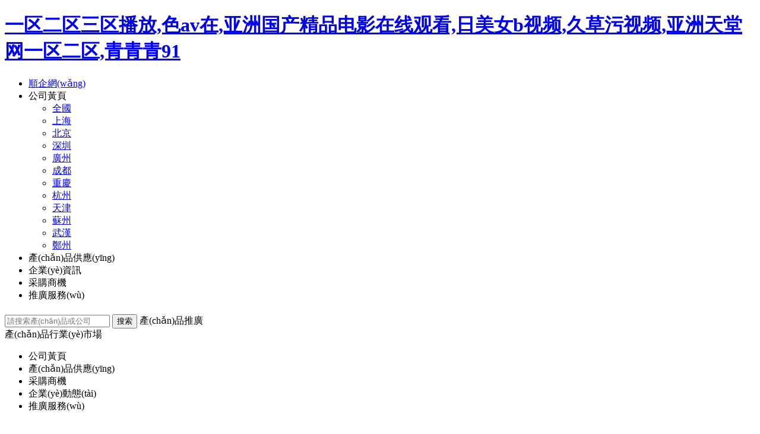

--- FILE ---
content_type: text/html
request_url: http://www.573119.com/en/default.asp
body_size: 17157
content:
<!DOCTYPE html>
<html>
<head>
	<meta http-equiv="Content-Type" content="text/html; charset=utf-8" />
	<title></title>
	<meta name="description" content="" />
	<link rel="stylesheet" type="text/css" href="https://static.11467.com/www/css/b2b.css">
	<link rel="stylesheet" type="text/css" href="https://static.11467.com/www/css/index.css">
	<script src="https://static.11467.com/js/uco.js" language="javascript"></script>
	<meta http-equiv="Cache-Control" content="no-siteapp" />
	<meta http-equiv="Cache-Control" content="no-transform" />
	
	
	
	<link rel="canonical" href="http://www.573119.com/"/><meta name="keywords" content="" />	<meta name="applicable-device" content="pc">
	<script src="https://static.11467.com/js/swiper.min.js"></script>
	<link rel="stylesheet" href="https://static.11467.com/js/swiper.min.css">  
	<script type="text/javascript" src="https://static.11467.com/js/jquery.js"></script>
	<script type="text/javascript" src="https://static.11467.com/js/jquery.lazyload.js"></script>
<meta name="baidu_union_verify" content="ff4a83e1833b74b30d95c492b7156f1e">
<meta http-equiv="Cache-Control" content="no-transform" />
<meta http-equiv="Cache-Control" content="no-siteapp" />
<script>var V_PATH="/";window.onerror=function(){ return true; };</script>
</head>
<body class="indexbody">
<h1><a href="http://www.573119.com/">&#x4E00;&#x533A;&#x4E8C;&#x533A;&#x4E09;&#x533A;&#x64AD;&#x653E;&#x2C;&#x8272;&#x61;&#x76;&#x5728;&#x2C;&#x4E9A;&#x6D32;&#x56FD;&#x4EA7;&#x7CBE;&#x54C1;&#x7535;&#x5F71;&#x5728;&#x7EBF;&#x89C2;&#x770B;&#x2C;&#x65E5;&#x7F8E;&#x5973;&#x62;&#x89C6;&#x9891;&#x2C;&#x4E45;&#x8349;&#x6C61;&#x89C6;&#x9891;&#x2C;&#x4E9A;&#x6D32;&#x5929;&#x5802;&#x7F51;&#x4E00;&#x533A;&#x4E8C;&#x533A;&#x2C;&#x9752;&#x9752;&#x9752;&#x39;&#x31;</a></h1><div id="06jdj" class="pl_css_ganrao" style="display: none;"><strong id="06jdj"></strong><ruby id="06jdj"></ruby><nobr id="06jdj"><abbr id="06jdj"><del id="06jdj"><thead id="06jdj"></thead></del></abbr></nobr><strong id="06jdj"></strong><tt id="06jdj"><pre id="06jdj"><tbody id="06jdj"></tbody></pre></tt><pre id="06jdj"><style id="06jdj"><pre id="06jdj"><sup id="06jdj"></sup></pre></style></pre><b id="06jdj"></b><ins id="06jdj"><ruby id="06jdj"><wbr id="06jdj"></wbr></ruby></ins><i id="06jdj"><meter id="06jdj"><em id="06jdj"></em></meter></i><samp id="06jdj"></samp><nobr id="06jdj"><abbr id="06jdj"></abbr></nobr><nav id="06jdj"></nav><code id="06jdj"></code><meter id="06jdj"><mark id="06jdj"><optgroup id="06jdj"></optgroup></mark></meter><sup id="06jdj"><dl id="06jdj"><li id="06jdj"><del id="06jdj"></del></li></dl></sup><span id="06jdj"><address id="06jdj"><li id="06jdj"><cite id="06jdj"></cite></li></address></span><span id="06jdj"></span><output id="06jdj"></output><source id="06jdj"><td id="06jdj"></td></source><blockquote id="06jdj"><delect id="06jdj"></delect></blockquote><noscript id="06jdj"></noscript><tt id="06jdj"><small id="06jdj"><u id="06jdj"></u></small></tt><small id="06jdj"><code id="06jdj"><tt id="06jdj"></tt></code></small><dfn id="06jdj"><track id="06jdj"><center id="06jdj"><dfn id="06jdj"></dfn></center></track></dfn><ul id="06jdj"><tr id="06jdj"><code id="06jdj"></code></tr></ul><dfn id="06jdj"><strong id="06jdj"><xmp id="06jdj"></xmp></strong></dfn><legend id="06jdj"></legend><object id="06jdj"></object><small id="06jdj"><u id="06jdj"><legend id="06jdj"><strike id="06jdj"></strike></legend></u></small><dl id="06jdj"><pre id="06jdj"><b id="06jdj"></b></pre></dl><optgroup id="06jdj"></optgroup><samp id="06jdj"><del id="06jdj"></del></samp><strong id="06jdj"></strong><output id="06jdj"><blockquote id="06jdj"></blockquote></output><bdo id="06jdj"><strong id="06jdj"></strong></bdo><strong id="06jdj"></strong><tbody id="06jdj"></tbody><progress id="06jdj"></progress><tbody id="06jdj"><th id="06jdj"><center id="06jdj"></center></th></tbody><pre id="06jdj"><abbr id="06jdj"></abbr></pre><optgroup id="06jdj"><label id="06jdj"></label></optgroup><label id="06jdj"><ol id="06jdj"><delect id="06jdj"><noscript id="06jdj"></noscript></delect></ol></label><listing id="06jdj"></listing><ruby id="06jdj"></ruby><tr id="06jdj"></tr><menuitem id="06jdj"></menuitem><b id="06jdj"></b><dfn id="06jdj"><form id="06jdj"><fieldset id="06jdj"><th id="06jdj"></th></fieldset></form></dfn><thead id="06jdj"></thead><strong id="06jdj"></strong><dl id="06jdj"></dl><dfn id="06jdj"><form id="06jdj"><fieldset id="06jdj"></fieldset></form></dfn><dl id="06jdj"><pre id="06jdj"><kbd id="06jdj"><abbr id="06jdj"></abbr></kbd></pre></dl><pre id="06jdj"></pre><th id="06jdj"><tfoot id="06jdj"><tt id="06jdj"><pre id="06jdj"></pre></tt></tfoot></th><table id="06jdj"><nav id="06jdj"><wbr id="06jdj"></wbr></nav></table><div id="06jdj"><progress id="06jdj"><noframes id="06jdj"><object id="06jdj"></object></noframes></progress></div><kbd id="06jdj"></kbd><video id="06jdj"><mark id="06jdj"><listing id="06jdj"><source id="06jdj"></source></listing></mark></video><pre id="06jdj"><progress id="06jdj"><noframes id="06jdj"></noframes></progress></pre><th id="06jdj"><style id="06jdj"><tr id="06jdj"></tr></style></th><dfn id="06jdj"></dfn><thead id="06jdj"><div id="06jdj"><output id="06jdj"></output></div></thead><big id="06jdj"><meter id="06jdj"><video id="06jdj"><th id="06jdj"></th></video></meter></big><menu id="06jdj"></menu><abbr id="06jdj"><noscript id="06jdj"><fieldset id="06jdj"></fieldset></noscript></abbr><dfn id="06jdj"><strong id="06jdj"><xmp id="06jdj"><tr id="06jdj"></tr></xmp></strong></dfn><output id="06jdj"><optgroup id="06jdj"><td id="06jdj"><dd id="06jdj"></dd></td></optgroup></output><tbody id="06jdj"><bdo id="06jdj"></bdo></tbody><table id="06jdj"></table><meter id="06jdj"><mark id="06jdj"><optgroup id="06jdj"></optgroup></mark></meter><sup id="06jdj"><dl id="06jdj"><thead id="06jdj"></thead></dl></sup><menuitem id="06jdj"><big id="06jdj"></big></menuitem><center id="06jdj"><strong id="06jdj"><thead id="06jdj"><div id="06jdj"></div></thead></strong></center><font id="06jdj"></font><rt id="06jdj"><track id="06jdj"><ul id="06jdj"><dfn id="06jdj"></dfn></ul></track></rt><var id="06jdj"><label id="06jdj"></label></var><acronym id="06jdj"><button id="06jdj"><input id="06jdj"></input></button></acronym><rp id="06jdj"><track id="06jdj"><ol id="06jdj"></ol></track></rp><strike id="06jdj"></strike><big id="06jdj"><meter id="06jdj"><video id="06jdj"></video></meter></big><pre id="06jdj"><form id="06jdj"></form></pre><u id="06jdj"><tr id="06jdj"><strike id="06jdj"><optgroup id="06jdj"></optgroup></strike></tr></u><b id="06jdj"></b><delect id="06jdj"></delect><style id="06jdj"></style><mark id="06jdj"></mark><tr id="06jdj"><li id="06jdj"></li></tr><th id="06jdj"><style id="06jdj"><tr id="06jdj"></tr></style></th><abbr id="06jdj"></abbr><menuitem id="06jdj"><ins id="06jdj"><nobr id="06jdj"><wbr id="06jdj"></wbr></nobr></ins></menuitem><form id="06jdj"></form><var id="06jdj"><label id="06jdj"><dd id="06jdj"></dd></label></var><thead id="06jdj"><em id="06jdj"><optgroup id="06jdj"></optgroup></em></thead><wbr id="06jdj"></wbr><code id="06jdj"><cite id="06jdj"><address id="06jdj"><thead id="06jdj"></thead></address></cite></code><u id="06jdj"><optgroup id="06jdj"></optgroup></u><form id="06jdj"></form><delect id="06jdj"></delect><noframes id="06jdj"></noframes><p id="06jdj"></p><strong id="06jdj"></strong><dl id="06jdj"><pre id="06jdj"><kbd id="06jdj"></kbd></pre></dl><s id="06jdj"></s><progress id="06jdj"></progress><dfn id="06jdj"></dfn><dfn id="06jdj"><form id="06jdj"><fieldset id="06jdj"><th id="06jdj"></th></fieldset></form></dfn><tbody id="06jdj"><dfn id="06jdj"><i id="06jdj"></i></dfn></tbody><style id="06jdj"></style><style id="06jdj"><noframes id="06jdj"></noframes></style><nav id="06jdj"><input id="06jdj"></input></nav><tt id="06jdj"><small id="06jdj"><style id="06jdj"><legend id="06jdj"></legend></style></small></tt><font id="06jdj"></font><b id="06jdj"></b><legend id="06jdj"><strike id="06jdj"><menuitem id="06jdj"><table id="06jdj"></table></menuitem></strike></legend><form id="06jdj"></form><tbody id="06jdj"><dfn id="06jdj"></dfn></tbody><pre id="06jdj"><label id="06jdj"></label></pre><xmp id="06jdj"><samp id="06jdj"><listing id="06jdj"><var id="06jdj"></var></listing></samp></xmp><em id="06jdj"><abbr id="06jdj"><s id="06jdj"></s></abbr></em><blockquote id="06jdj"><delect id="06jdj"><small id="06jdj"></small></delect></blockquote><b id="06jdj"><dfn id="06jdj"></dfn></b><tbody id="06jdj"><dfn id="06jdj"><em id="06jdj"></em></dfn></tbody><sub id="06jdj"></sub><strong id="06jdj"></strong><pre id="06jdj"></pre><strike id="06jdj"></strike><dfn id="06jdj"><ul id="06jdj"><dl id="06jdj"></dl></ul></dfn><strong id="06jdj"></strong><big id="06jdj"><nav id="06jdj"><mark id="06jdj"></mark></nav></big><video id="06jdj"><th id="06jdj"><sup id="06jdj"></sup></th></video><xmp id="06jdj"></xmp><strong id="06jdj"></strong><optgroup id="06jdj"><menu id="06jdj"><progress id="06jdj"><menuitem id="06jdj"></menuitem></progress></menu></optgroup><progress id="06jdj"></progress><dd id="06jdj"><blockquote id="06jdj"></blockquote></dd><object id="06jdj"><dfn id="06jdj"><wbr id="06jdj"></wbr></dfn></object><dl id="06jdj"></dl><track id="06jdj"></track><small id="06jdj"><code id="06jdj"><address id="06jdj"><small id="06jdj"></small></address></code></small><big id="06jdj"><meter id="06jdj"><video id="06jdj"><s id="06jdj"></s></video></meter></big><em id="06jdj"><abbr id="06jdj"></abbr></em><rp id="06jdj"><track id="06jdj"><dd id="06jdj"></dd></track></rp><em id="06jdj"><b id="06jdj"><dfn id="06jdj"></dfn></b></em><progress id="06jdj"></progress><tfoot id="06jdj"></tfoot><form id="06jdj"><sub id="06jdj"><dfn id="06jdj"></dfn></sub></form><ins id="06jdj"></ins><u id="06jdj"></u><sup id="06jdj"><dl id="06jdj"><li id="06jdj"><em id="06jdj"></em></li></dl></sup></div> 
	<div   class="tokrzd0q"   id="top">
		<div   class="tokrzd0q"   id="m">
			<div   class="tokrzd0q"   id="menu">


				<ul>
					<li><a href="http://www.573119.com" title="企業(yè)黃頁和免費發(fā)布信息">順企網(wǎng)</a></li>
					<li><a  target="_blank">公司黃頁</a>
						<ul>

							<li><a href="http://www.573119.com/dir.html" title="城市黃頁">全國</a></li>
							<li><a href="http://www.573119.com/shanghai/" title="上海黃頁">上海</a></li>
							<li><a href="http://www.573119.com/beijing/" title="北京黃頁">北京</a></li>
							<li><a href="http://www.573119.com/shenzhen/" title="深圳黃頁">深圳</a></li>
							<li><a href="http://www.573119.com/guangzhou/" title="廣州黃頁">廣州</a></li>
							<li><a href="http://www.573119.com/chengdu/" title="成都黃頁">成都</a></li>
							<li><a href="http://www.573119.com/chongqing/" title="重慶黃頁">重慶</a></li>
							<li><a href="http://www.573119.com/hangzhou/" title="杭州黃頁">杭州</a></li>
							<li><a href="http://www.573119.com/tianjin/" title="天津黃頁">天津</a></li>
							<li><a href="http://www.573119.com/suzhou/" title="蘇州黃頁">蘇州</a></li>
							<li><a href="http://www.573119.com/wuhan/" title="武漢黃頁">武漢</a></li>
							<li><a href="http://www.573119.com/zhengzhou/" title="鄭州黃頁">鄭州</a></li>

						</ul>
					</li>
					<li><a  title="產(chǎn)品供應(yīng)批發(fā)" target="_blank">產(chǎn)品供應(yīng)</a>

					</li>
					<li><a  title="企業(yè)資訊" target="_blank">企業(yè)資訊</a></li>
					<li><a  title="采購商機" target="_blank">采購商機</a></li>
					<li><a  rel="nofollow" target="_blank">推廣服務(wù)</a></li>
				</ul>





			</div>
			<div  id="toplogin">
			</div>
		</div>

	</div>


	<div style="background:#fff">
		<div   id="tokrzd0q"   class="top">
			<div   class="tokrzd0q"   id="logo"><a href="http://www.573119.com"  rel="nofollow" title="順企網(wǎng)"></a><h1></h1></div>
			<div   class="tokrzd0q"   id="logoright">
				<div   class="tokrzd0q"   id="logosearch">
					<form action="https://b2b.11467.com/search.php" method="get" target="_blank">
						<input type="hidden" name="ie" value="utf-8">
						<input type="text" name="q" placeholder="請搜索產(chǎn)品或公司" onFocus="this.value=''" />
						<button id="searchsubmit" class="searchsubmit" type="submit">搜索</button>
						<a  target="_blank" rel="nofollow" >產(chǎn)品推廣</a>
						<a  target="_blank" rel="nofollow" class="aicaigou-btn" ></a>
					</form>
				</div>
			</div>
		</div>
	</div>


	<div   id="tokrzd0q"   class="m">
		<div   class="tokrzd0q"   id="navtopleft"><span></span>產(chǎn)品行業(yè)市場</div>

		<div   class="tokrzd0q"   id="menu2">
			<ul> 
				<li><a >公司黃頁</a></li>
				<li><a  title="產(chǎn)品供應(yīng)批發(fā)">產(chǎn)品供應(yīng)</a></li>
				<li><a  title="采購網(wǎng)">采購商機</a></li>
				<li><a >企業(yè)動態(tài)</a></li>
				<li><a  rel="nofollow">推廣服務(wù)</a></li>
			</ul>


		</div>
	</div>
	<div   id="tokrzd0q"   class="logobar" style="
	padding-top: 35px;
	"></div>

	<div   id="tokrzd0q"   class="m t0">

		
		<div   id="tokrzd0q"   class="indexpagetop"><div   class="tokrzd0q"   id="indexnav"><div style="height:5px"></div><div   id="tokrzd0q"   class="navclass"><span>工業(yè)品</span><dl><dd><a  title="中國機械網(wǎng) ">機械</a></dd>
<dd><a  title="中國五金網(wǎng) ">五金</a></dd>
<dd><a  title="中國電工網(wǎng) ">電工</a></dd>
<dd><a  title="中國包裝網(wǎng) ">包裝</a></dd>
<dd><a  title="中國儀表網(wǎng) ">儀表</a></dd>
<dd><a  title="中國汽配網(wǎng) ">汽配</a></dd>
<dd><a  title="中國電子網(wǎng) ">電子</a></dd>
<dd><a  title="中國安防網(wǎng) ">安防</a></dd>
<dd><a  title="中國照明網(wǎng) ">照明</a></dd>
<dd><a  title="中國醫(yī)藥網(wǎng) ">醫(yī)藥</a></dd>
<dd><a  title="中國機床網(wǎng) ">機床</a></dd>
<dd><a  title="中國交通網(wǎng) ">交通</a></dd>
<dd><a  title="中國紙業(yè)網(wǎng) ">紙業(yè)</a></dd>
<dd><a  title="中國印刷網(wǎng) ">印刷</a></dd>
<dd><a  title="中國環(huán)保網(wǎng) ">環(huán)保</a></dd>
<dd><a  title="中國發(fā)電機網(wǎng) ">發(fā)電機</a></dd>
<dd><a  title="中國工控網(wǎng) ">工控</a></dd>
<dd><a  title="中國電池網(wǎng) ">電池</a></dd>
</dl></div><div   id="tokrzd0q"   class="clear"></div><div   id="tokrzd0q"   class="navclass"><span>消費品</span><dl><dd><a  title="中國家居網(wǎng) ">家居</a></dd>
<dd><a  title="中國食品網(wǎng) ">食品</a></dd>
<dd><a  title="中國禮品網(wǎng) ">禮品</a></dd>
<dd><a  title="中國服裝網(wǎng) ">服裝</a></dd>
<dd><a  title="中國服飾網(wǎng) ">服飾</a></dd>
<dd><a  title="中國運動休閑網(wǎng) ">運動休閑</a></dd>
<dd><a  title="中國家電網(wǎng) ">家電</a></dd>
<dd><a  title="中國辦公網(wǎng) ">辦公</a></dd>
<dd><a  title="中國數(shù)碼網(wǎng) ">數(shù)碼</a></dd>
<dd><a  title="中國傳媒網(wǎng) ">傳媒</a></dd>
<dd><a  title="中國玩具網(wǎng) ">玩具</a></dd>
<dd><a  title="中國通信網(wǎng) ">通信</a></dd>
</dl></div><div   id="tokrzd0q"   class="clear"></div><div   id="tokrzd0q"   class="navclass"><span>原材料</span><dl><dd><a  title="中國建材網(wǎng) ">建材</a></dd>
<dd><a  title="中國精化網(wǎng) ">精化</a></dd>
<dd><a  title="中國冶金網(wǎng) ">冶金</a></dd>
<dd><a  title="中國橡膠塑料網(wǎng) ">橡膠塑料</a></dd>
<dd><a  title="中國化工網(wǎng) ">化工</a></dd>
<dd><a  title="中國紡織網(wǎng) ">紡織</a></dd>
<dd><a  title="中國農(nóng)業(yè)網(wǎng) ">農(nóng)業(yè)</a></dd>
<dd><a  title="中國能源網(wǎng) ">能源</a></dd>
<dd><a  title="中國塑膠網(wǎng) ">塑膠</a></dd>
</dl></div><div   id="tokrzd0q"   class="clear"></div><div   id="tokrzd0q"   class="navclass"><span>商業(yè)服務(wù)</span><dl><dd><a  title="中國商務(wù)服務(wù)網(wǎng) ">商務(wù)服務(wù)</a></dd>
<dd><a  title="中國物流服務(wù)網(wǎng) ">物流服務(wù)</a></dd>
<dd><a  title="中國公司注冊網(wǎng) ">公司注冊</a></dd>
<dd><a  title="中國認證網(wǎng) ">認證</a></dd>
<dd><a  title="中國項目合作網(wǎng) ">項目合作</a></dd>
<dd><a  title="中國代理網(wǎng) ">代理</a></dd>
<dd><a  title="中國二手設(shè)備網(wǎng) ">二手設(shè)備</a></dd>
<dd><a  title="中國進出口網(wǎng) ">進出口</a></dd>
<dd><a  title="中國展會網(wǎng) ">展會</a></dd>
<dd><a  title="中國檢測網(wǎng) ">檢測</a></dd>
<dd><a  title="中國軟件網(wǎng) ">軟件</a></dd>
</dl></div><div   id="tokrzd0q"   class="clear"></div></div><div   id="tokrzd0q"   class="indextopright">

		<div   id="tokrzd0q"   class="swiper-container">
		<div   id="tokrzd0q"   class="swiper-wrapper">
		 
			<div   id="tokrzd0q"   class="swiper-slide"><a  target="_blank" rel="nofollow"><img src="https://img.11467.com/banner/04-27/f72fb32656ed6333d602280c33f0bae3.jpg" alt="百家號"></a></div>
 
			<div   id="tokrzd0q"   class="swiper-slide"><a  target="_blank" rel="nofollow"><img src="https://img.11467.com/banner/banner1.gif" alt="超級劃算的付費會員"></a></div>
 
			<div   id="tokrzd0q"   class="swiper-slide"><a  target="_blank" rel="nofollow"><img src="https://img.11467.com/banner/banner2.gif" alt="VIP服務(wù)"></a></div>

		</div>
		<!-- Add Pagination -->
		<div   id="tokrzd0q"   class="swiper-pagination "></div>
		<!-- Add Arrows -->
		<div   id="tokrzd0q"   class="swiper-button-next swiper-button-white" ></div>
		<div   id="tokrzd0q"   class="swiper-button-prev swiper-button-white" ></div>
		</div>


		<script>
		var swiper = new Swiper(".swiper-container", {
			pagination: ".swiper-pagination",
			nextButton: ".swiper-button-next",
			prevButton: ".swiper-button-prev",
			paginationClickable: true,
			spaceBetween: 30,
			centeredSlides: true,
			autoplay: 7000,
			loop:true,
			autoplayDisableOnInteraction: false
			});
			</script> 


			  <div   id="tokrzd0q"   class="box indexcaigou t5"><div   id="tokrzd0q"   class="boxtitle">實時采購需求</div><div   id="tokrzd0q"   class="boxcontent"><ul><li><a  target="_blank" rel="nofollow"><span>朔州</span> 采購 <span>2023班次/泰州到朔州營運客車 采購量</span></a> <span></span></li>
<li><a  target="_blank" rel="nofollow"><span>深圳</span> 采購 <span>Gmail郵箱賬號密碼共享（谷歌郵箱賬號</span></a> <span></span></li>
<li><a  target="_blank" rel="nofollow"><span>滄州</span> 采購 <span>平壓碳素板 采購量:三十方</span></a> <span></span></li>
<li><a  target="_blank" rel="nofollow"><span>陽江</span> 采購 <span>激光照排機 采購量:1</span></a> <span></span></li>
<li><a  target="_blank" rel="nofollow"><span>滄州</span> 采購 <span>鋁鉿金金屬型材 采購量:噸</span></a> <span></span></li>
<li><a  target="_blank" rel="nofollow"><span>昆明</span> 采購 <span>果膠提取過濾濃縮設(shè)備-植物提取生產(chǎn)線設(shè)備</span></a> <span></span></li>
<li><a  target="_blank" rel="nofollow"><span>蘇州</span> 采購 <span>BV線 采購量:10萬米</span></a> <span></span></li>
<li><a  target="_blank" rel="nofollow"><span>嘉峪關(guān)</span> 采購 <span>361℃        15KG/桶 采</span></a> <span></span></li>
<li><a  target="_blank" rel="nofollow"><span>遵義</span> 采購 <span>美早俄八地徑2一3厘米大櫻桃苗 采購量:</span></a> <span></span></li>
<li><a  target="_blank" rel="nofollow"><span>沈陽</span> 采購 <span>潔凈服雙扉洗烘機 醫(yī)聯(lián)體醫(yī)院洗滌中心  </span></a> <span></span></li>
<li><a  target="_blank" rel="nofollow"><span>武漢</span> 采購 <span>上海祿華-WX-AABS(360g)安全</span></a> <span></span></li>
<li><a  target="_blank" rel="nofollow"><span>淮南</span> 采購 <span>淮南市潘集區(qū)注冊個體執(zhí)照和公司執(zhí)照怎么辦</span></a> <span></span></li>
<li><a  target="_blank" rel="nofollow"><span>成都</span> 采購 <span>柴油32匹馬力 采購量:1</span></a> <span></span></li>
<li><a  target="_blank" rel="nofollow"><span>本溪</span> 采購 <span>代辦注冊公司要多少費用,北京代辦公司辦理</span></a> <span></span></li>
<li><a  target="_blank" rel="nofollow"><span>舟山</span> 采購 <span>UPS 10KVA 采購量:2</span></a> <span></span></li>
<li><a  target="_blank" rel="nofollow"><span>阜陽</span> 采購 <span>租摩托車哥 采購量:1</span></a> <span></span></li>
<li><a  target="_blank" rel="nofollow"><span>大慶</span> 采購 <span>蘋果15Pro max 采購量:1</span></a> <span></span></li>
<li><a  target="_blank" rel="nofollow"><span>無錫</span> 采購 <span>銅胎掐絲琺瑯鎏金蝶戀花觀音瓶一個出手 采</span></a> <span></span></li>
<li><a  target="_blank" rel="nofollow"><span>昭通</span> 采購 <span>水性聚氨酯LW   HW兩種材料 采購量</span></a> <span></span></li>
<li><a  target="_blank" rel="nofollow"><span>佛山</span> 采購 <span>辦公實木桌 采購量:1張</span></a> <span></span></li>
<li><a  target="_blank" rel="nofollow"><span>滁州</span> 采購 <span>采購黃粉蟲 采購量:一噸</span></a> <span></span></li>
<li><a  target="_blank" rel="nofollow"><span>長治</span> 采購 <span>采購著色滲透探傷劑</span></a> <span></span></li>
<li><a  target="_blank" rel="nofollow"><span>深圳</span> 采購 <span>商洛市商州區(qū)專業(yè)代辦公司注冊、公司設(shè)立注</span></a> <span></span></li>
<li><a  target="_blank" rel="nofollow"><span>昆明</span> 采購 <span>通風(fēng)機 DF13系列 采購量:長期合作</span></a> <span></span></li>
<li><a  target="_blank" rel="nofollow"><span>濟南</span> 采購 <span>大觀霉素林可霉素 采購量:獸藥店鋪</span></a> <span></span></li>
<li><a  target="_blank" rel="nofollow"><span>福州</span> 采購 <span>糧油，調(diào)料品 采購量:食堂專用，要有資質(zhì)</span></a> <span></span></li>
<li><a  target="_blank" rel="nofollow"><span>哈密</span> 采購 <span>facebook賬號購買網(wǎng)-facebo</span></a> <span></span></li>
<li><a  target="_blank" rel="nofollow"><span>荊州</span> 采購 <span>柚子樹殺蟲藥</span></a> <span></span></li>
<li><a  target="_blank" rel="nofollow"><span>安康</span> 采購 <span>香港駕照代辦條件及辦理時間</span></a> <span></span></li>
<li><a  target="_blank" rel="nofollow"><span>南通</span> 采購 <span>啟東到青島大巴車+客車+時刻表</span></a> <span></span></li>
</ul></div><div   id="tokrzd0q"   class="clear"></div></div></div><div   id="tokrzd0q"   class="sidebox"><div   id="tokrzd0q"   class="righticon"><a  rel="nofollow" class="login">登陸</a><a  rel="nofollow" class="reg">企業(yè)注冊</a></div><div   id="tokrzd0q"   class="box"><div   id="tokrzd0q"   class="boxcontent">填寫資料，上傳產(chǎn)品，發(fā)布新聞，就能擁有美觀大氣、架構(gòu)優(yōu)化的網(wǎng)站， 產(chǎn)品能被您的客戶搜到，給您帶來無盡訂單
			</div></div><div   id="tokrzd0q"   class="box t5"><div   id="tokrzd0q"   class="boxtitle">公告</div><div   id="tokrzd0q"   class="boxcontent"><ul><li><a rel="nofollow" href="http://www.573119.com/html/gonggao/34.htm">順企網(wǎng)平臺關(guān)于開展“清朗·優(yōu)化營商網(wǎng)絡(luò)環(huán)境—整治涉企網(wǎng)絡(luò)‘黑嘴’”專項行動治理</a></li><li><a rel="nofollow" href="http://www.573119.com/html/gonggao/33.htm">順企網(wǎng)平臺關(guān)于開展“清朗·優(yōu)化營商網(wǎng)絡(luò)環(huán)境—整治涉企網(wǎng)絡(luò)‘黑嘴’”專項行動</a></li><li><a rel="nofollow" href="http://www.573119.com/html/gonggao/31.htm">守護網(wǎng)絡(luò)凈土，拒絕政治敏感信息入侵！【問答學(xué)習(xí)】</a></li><li><a rel="nofollow" href="http://www.573119.com/html/gonggao/29.htm">涉及國家總局、中字頭、國字頭等虛假廣告處理通知</a></li><li><a rel="nofollow" href="http://www.573119.com/html/gonggao/28.htm">關(guān)于第三方應(yīng)用代舉報，代解封類信息處理公告</a></li><li><a rel="nofollow" href="http://www.573119.com/html/gonggao/27.htm">掛靠混改違規(guī)信息處理公告</a></li></ul></div></div></div></div></div><div   id="tokrzd0q"   class="clear t10"></div><div   id="tokrzd0q"   class="m t10"><div   id="tokrzd0q"   class="youzhi">2026優(yōu)質(zhì)供應(yīng)商 <span style="float:right;font-size:12px;padding-right:20px;
			">熱門市場：
			<a >東莞工程塑料</a>
						<a >上海展會</a>
			<a >深圳電子原件</a>
						<a >蘇州建材</a>
			<a >北京工商服務(wù)</a>
			<a >滄州運動器材</a>
						<a >濰坊機械</a>

			</span></div><div   id="tokrzd0q"   class="box"><div   id="tokrzd0q"   class="indexvip"><div><a  target='_blank' class='imglink'><img src='//img.11467.com/2023/04-20/880874458_small.jpg'><div>綠色建博會</div></a>上海綠博展覽服務(wù)有限公司</div><div><a  target='_blank' class='imglink'><img src='//img.11467.com/2022/11-16/3789055542_small.jpg'><div>海牙認證</div></a>深圳市杰鑫誠信息咨詢有限公司業(yè)務(wù)部</div><div><a  target='_blank' class='imglink'><img src='//img.11467.com/2024/02-27/4188234773_small.jpg'><div>不銹鋼消防水箱</div></a>鹽城友安供水設(shè)備有限公司</div><div><a  target='_blank' class='imglink'><img src='//img.11467.com/2024/07-11/2013437327_small.jpg'><div>工具鋼/汽車鋼</div></a>上海裕首鋼材配送有限公司</div><div><a  target='_blank' class='imglink'><img src='//imgy.11467.com/2025/07-25/4233739450_small.jpg'><div>上海工商注冊代辦</div></a>上海秦蒼財務(wù)集團有限公司-公司注冊</div><div><a  target='_blank' class='imglink'><img src='//img.11467.com/2025/04-08/1649811171_small.jpg'><div>二甲基乙酰胺</div></a>山東申遠化工有限公司</div><div><a  target='_blank' class='imglink'><img src='//img.11467.com/2024/04-08/2236494647_small.jpg'><div>EMC測試</div></a>蘇州中啟檢測-第三方檢測</div><div><a  target='_blank' class='imglink'><img src='//img.11467.com/2024/11-15/856441573_small.jpg'><div>能耗監(jiān)測管理系統(tǒng)</div></a>江蘇安科瑞電器制造有限公司</div><div><a  target='_blank' class='imglink'><img src='//img.11467.com/2025/04-07/1634656729_small.jpg'><div>ODI境外投資備案</div></a>深圳海創(chuàng)致遠咨詢有限公司</div><div><a  target='_blank' class='imglink'><img src='//img.11467.com/2023/07-03/4332229938_small.jpg'><div>石家莊代理記賬</div></a>石家莊仁德工商咨詢有限公司</div><div><a  target='_blank' class='imglink'><img src='//imgy.11467.com/2025/12-31/3709688760_small.jpg'><div>醫(yī)療機構(gòu)資質(zhì)代辦</div></a>湖北鈺然健康科技有限公司</div><div><a  target='_blank' class='imglink'><img src='//img.11467.com/2025/04-08/1640634565_small.jpg'><div>看守所服裝</div></a>河南省圣依蓮服飾有限公司</div></div></div></div><div   id="tokrzd0q"   class="clear t10"></div>
			<div   class="tokrzd0q"   id="main">
			<div   class="tokrzd0q"   id="il"><div   id="tokrzd0q"   class="box sidesubcat" id="tab" >
						<h3  class="active">城市黃頁</h3>   
			<h3>公司行業(yè)分類</h3>
			<h3>工商黃頁分類</h3>
			<h3>熱門城市分站</h3>
			<div   id="tokrzd0q"   class="content"> <ul><li><a href="http://www.573119.com/shenzhen/">深圳黃頁</a></li>
<li><a href="http://www.573119.com/shanghai/">上海黃頁</a></li>
<li><a href="http://www.573119.com/beijing/">北京黃頁</a></li>
<li><a href="http://www.573119.com/guangzhou/">廣州黃頁</a></li>
<li><a href="http://www.573119.com/chengdu/">成都黃頁</a></li>
<li><a href="http://www.573119.com/suzhou/">蘇州黃頁</a></li>
<li><a href="http://www.573119.com/chongqing/">重慶黃頁</a></li>
<li><a href="http://www.573119.com/xian/">西安黃頁</a></li>
<li><a href="http://www.573119.com/dongguan/">東莞黃頁</a></li>
<li><a href="http://www.573119.com/hangzhou/">杭州黃頁</a></li>
<li><a href="http://www.573119.com/zhengzhou/">鄭州黃頁</a></li>
<li><a href="http://www.573119.com/wuhan/">武漢黃頁</a></li>
<li><a href="http://www.573119.com/tianjin/">天津黃頁</a></li>
<li><a href="http://www.573119.com/nanjing/">南京黃頁</a></li>
<li><a href="http://www.573119.com/qingdao/">青島黃頁</a></li>
<li><a href="http://www.573119.com/foshan/">佛山黃頁</a></li>
<li><a href="http://www.573119.com/changsha/">長沙黃頁</a></li>
<li><a href="http://www.573119.com/ningbo/">寧波黃頁</a></li>
<li><a href="http://www.573119.com/wenzhou/">溫州黃頁</a></li>
<li><a href="http://www.573119.com/hefei/">合肥黃頁</a></li>
<li><a href="http://www.573119.com/shijiazhuang/">石家莊黃頁</a></li>
<li><a href="http://www.573119.com/jinhua/">金華黃頁</a></li>
<li><a href="http://www.573119.com/wuxi/">無錫黃頁</a></li>
<li><a href="http://www.573119.com/quanzhou/">泉州黃頁</a></li>
<li><a href="http://www.573119.com/changchun/">長春黃頁</a></li>
<li><a href="http://www.573119.com/jinan/">濟南黃頁</a></li>
<li><a href="http://www.573119.com/kunming/">昆明黃頁</a></li>
<li><a href="http://www.573119.com/haerbin/">哈爾濱黃頁</a></li>
<li><a href="http://www.573119.com/fuzhou/">福州黃頁</a></li>
<li><a href="http://www.573119.com/weifang/">濰坊黃頁</a></li>
<li><a href="http://www.573119.com/xuzhou/">徐州黃頁</a></li>
<li><a href="http://www.573119.com/linyi/">臨沂黃頁</a></li>
<li><a href="http://www.573119.com/shenyang/">沈陽黃頁</a></li>
<li><a href="http://www.573119.com/baoding/">保定黃頁</a></li>
<li><a href="http://www.573119.com/nantong/">南通黃頁</a></li>
<li><a href="http://www.573119.com/nanning/">南寧黃頁</a></li>
<li><a href="http://www.573119.com/yantai/">煙臺黃頁</a></li>
<li><a href="http://www.573119.com/xiamen/">廈門黃頁</a></li>
<li><a href="http://www.573119.com/yancheng/">鹽城黃頁</a></li>
<li><a href="http://www.573119.com/guiyang/">貴陽黃頁</a></li>
<li><a href="http://www.573119.com/huaian/">淮安黃頁</a></li>
<li><a href="http://www.573119.com/longyan/">龍巖黃頁</a></li>
<li><a href="http://www.573119.com/dalian/">大連黃頁</a></li>
<li><a href="http://www.573119.com/changzhou/">常州黃頁</a></li>
<li><a href="http://www.573119.com/huizhou/">惠州黃頁</a></li>
<li><a href="http://www.573119.com/jiaxing/">嘉興黃頁</a></li>
<li><a href="http://www.573119.com/taiyuan/">太原黃頁</a></li>
<li><a href="http://www.573119.com/nanchang/">南昌黃頁</a></li>
<li><a href="http://www.573119.com/taizhou/">臺州黃頁</a></li>
<li><a href="http://www.573119.com/handan/">邯鄲黃頁</a></li>
<li><a href="http://www.573119.com/jining/">濟寧黃頁</a></li>
<li><a href="http://www.573119.com/zhongshan/">中山黃頁</a></li>
<li><a href="http://www.573119.com/shaoxing/">紹興黃頁</a></li>
<li><a href="http://www.573119.com/xintai/">邢臺黃頁</a></li>
<li><a href="http://www.573119.com/luoyang/">洛陽黃頁</a></li>
<li><a href="http://www.573119.com/suqian/">宿遷黃頁</a></li>
<li><a href="http://www.573119.com/ganzhou/">贛州黃頁</a></li>
<li><a href="http://www.573119.com/jiangmen/">江門黃頁</a></li>
<li><a href="http://www.573119.com/cangzhou/">滄州黃頁</a></li>
<li><a href="http://www.573119.com/yangzhou/">揚州黃頁</a></li>
<li><a href="http://www.573119.com/nanyang/">南陽黃頁</a></li>
<li><a href="http://www.573119.com/nanping/">南平黃頁</a></li>
<li><a href="http://www.573119.com/taizhoushi/">泰州黃頁</a></li>
<li><a href="http://www.573119.com/tangshan/">唐山黃頁</a></li>
</ul> </div>
			<div> <ul class="indexhyul"><li><a >機械設(shè)備公司</a> </li>
<li><a >電子元件公司</a> </li>
<li><a >五金工具公司</a> </li>
<li><a >電工電氣公司</a> </li>
<li><a >汽摩及配件公司</a> </li>
<li><a >照明燈具公司</a> </li>
<li><a >交通運輸公司</a> </li>
<li><a >安防公司</a> </li>
<li><a >包裝公司</a> </li>
<li><a >儀表公司</a> </li>
<li><a >印刷公司</a> </li>
<li><a >環(huán)保公司</a> </li>
<li><a >紙業(yè)公司</a> </li>
<li><a >加工公司</a> </li>
<li><a >服裝內(nèi)衣公司</a> </li>
<li><a >鞋包配飾公司</a> </li>
<li><a >禮品工藝品公司</a> </li>
<li><a >家居日用品公司</a> </li>
<li><a >數(shù)碼電腦公司</a> </li>
<li><a >家用電器公司</a> </li>
<li><a >通信產(chǎn)品公司</a> </li>
<li><a >辦公文教公司</a> </li>
<li><a >運動、休閑公司</a> </li>
<li><a >食品飲料公司</a> </li>
<li><a >玩具公司</a> </li>
<li><a >傳媒廣電公司</a> </li>
<li><a >化工公司</a> </li>
<li><a >冶金礦產(chǎn)公司</a> </li>
<li><a >橡膠塑料公司</a> </li>
<li><a >紡織皮革公司</a> </li>
<li><a >精細化學(xué)品公司</a> </li>
<li><a >農(nóng)業(yè)公司</a> </li>
<li><a >醫(yī)藥保養(yǎng)公司</a> </li>
<li><a >建筑建材公司</a> </li>
<li><a >能源公司</a> </li>
<li><a >商務(wù)服務(wù)公司</a> </li>
<li><a >代理公司</a> </li>
</ul> </div>
			<div> <ul class="indexhyul"><li><a >農(nóng)、林、牧、漁業(yè)黃頁</a> </li>
<li><a >采礦業(yè)黃頁</a> </li>
<li><a >制造業(yè)黃頁</a> </li>
<li><a >水電煤氣供應(yīng)黃頁</a> </li>
<li><a >建筑業(yè)黃頁</a> </li>
<li><a >交通運輸、倉儲和郵政業(yè)黃頁</a> </li>
<li><a >信息傳輸、計算機服務(wù)和軟件業(yè)黃頁</a> </li>
<li><a >批發(fā)和零售業(yè)黃頁</a> </li>
<li><a >住宿和餐飲業(yè)黃頁</a> </li>
<li><a >金融業(yè)黃頁</a> </li>
<li><a >房地產(chǎn)業(yè)黃頁</a> </li>
<li><a >租賃和商務(wù)服務(wù)業(yè)黃頁</a> </li>
<li><a >科學(xué)研究、技術(shù)服務(wù)和地質(zhì)勘查業(yè)黃頁</a> </li>
<li><a >水利、環(huán)境和公共設(shè)施管理業(yè)黃頁</a> </li>
<li><a >居民服務(wù)業(yè)黃頁</a> </li>
<li><a >教育黃頁</a> </li>
<li><a >衛(wèi)生、社保、福利業(yè)黃頁</a> </li>
<li><a >文化、體育和娛樂業(yè)黃頁</a> </li>
<li><a >國際組織黃頁</a> </li>
</ul> </div>
			<div> <ul><li id="tokrzd0q"    class="listtxt"><a >深圳企業(yè)網(wǎng)</a></li>
<li id="tokrzd0q"    class="listtxt"><a >上海企業(yè)網(wǎng)</a></li>
<li id="tokrzd0q"    class="listtxt"><a >北京企業(yè)網(wǎng)</a></li>
<li id="tokrzd0q"    class="listtxt"><a >廣州企業(yè)網(wǎng)</a></li>
<li id="tokrzd0q"    class="listtxt"><a >成都企業(yè)網(wǎng)</a></li>
<li id="tokrzd0q"    class="listtxt"><a >蘇州企業(yè)網(wǎng)</a></li>
<li id="tokrzd0q"    class="listtxt"><a >重慶企業(yè)網(wǎng)</a></li>
<li id="tokrzd0q"    class="listtxt"><a >西安企業(yè)網(wǎng)</a></li>
<li id="tokrzd0q"    class="listtxt"><a >東莞企業(yè)網(wǎng)</a></li>
<li id="tokrzd0q"    class="listtxt"><a >杭州企業(yè)網(wǎng)</a></li>
<li id="tokrzd0q"    class="listtxt"><a >鄭州企業(yè)網(wǎng)</a></li>
<li id="tokrzd0q"    class="listtxt"><a >武漢企業(yè)網(wǎng)</a></li>
<li id="tokrzd0q"    class="listtxt"><a >天津企業(yè)網(wǎng)</a></li>
<li id="tokrzd0q"    class="listtxt"><a >南京企業(yè)網(wǎng)</a></li>
<li id="tokrzd0q"    class="listtxt"><a >青島企業(yè)網(wǎng)</a></li>
<li id="tokrzd0q"    class="listtxt"><a >佛山企業(yè)網(wǎng)</a></li>
<li id="tokrzd0q"    class="listtxt"><a >長沙企業(yè)網(wǎng)</a></li>
<li id="tokrzd0q"    class="listtxt"><a >寧波企業(yè)網(wǎng)</a></li>
<li id="tokrzd0q"    class="listtxt"><a >溫州企業(yè)網(wǎng)</a></li>
<li id="tokrzd0q"    class="listtxt"><a >合肥企業(yè)網(wǎng)</a></li>
<li id="tokrzd0q"    class="listtxt"><a >石家莊企業(yè)網(wǎng)</a></li>
<li id="tokrzd0q"    class="listtxt"><a >金華企業(yè)網(wǎng)</a></li>
<li id="tokrzd0q"    class="listtxt"><a >無錫企業(yè)網(wǎng)</a></li>
<li id="tokrzd0q"    class="listtxt"><a >泉州企業(yè)網(wǎng)</a></li>
<li id="tokrzd0q"    class="listtxt"><a >長春企業(yè)網(wǎng)</a></li>
<li id="tokrzd0q"    class="listtxt"><a >濟南企業(yè)網(wǎng)</a></li>
<li id="tokrzd0q"    class="listtxt"><a >昆明企業(yè)網(wǎng)</a></li>
<li id="tokrzd0q"    class="listtxt"><a >福州企業(yè)網(wǎng)</a></li>
<li id="tokrzd0q"    class="listtxt"><a >濰坊企業(yè)網(wǎng)</a></li>
<li id="tokrzd0q"    class="listtxt"><a >徐州企業(yè)網(wǎng)</a></li>
<li id="tokrzd0q"    class="listtxt"><a >臨沂企業(yè)網(wǎng)</a></li>
<li id="tokrzd0q"    class="listtxt"><a >沈陽企業(yè)網(wǎng)</a></li>
<li id="tokrzd0q"    class="listtxt"><a >保定企業(yè)網(wǎng)</a></li>
<li id="tokrzd0q"    class="listtxt"><a >南通企業(yè)網(wǎng)</a></li>
<li id="tokrzd0q"    class="listtxt"><a >南寧企業(yè)網(wǎng)</a></li>
<li id="tokrzd0q"    class="listtxt"><a >煙臺企業(yè)網(wǎng)</a></li>
<li id="tokrzd0q"    class="listtxt"><a >廈門企業(yè)網(wǎng)</a></li>
<li id="tokrzd0q"    class="listtxt"><a >貴陽企業(yè)網(wǎng)</a></li>
<li id="tokrzd0q"    class="listtxt"><a >大連企業(yè)網(wǎng)</a></li>
<li id="tokrzd0q"    class="listtxt"><a >常州企業(yè)網(wǎng)</a></li>
<li id="tokrzd0q"    class="listtxt"><a >惠州企業(yè)網(wǎng)</a></li>
<li id="tokrzd0q"    class="listtxt"><a >嘉興企業(yè)網(wǎng)</a></li>
<li id="tokrzd0q"    class="listtxt"><a >太原企業(yè)網(wǎng)</a></li>
<li id="tokrzd0q"    class="listtxt"><a >南昌企業(yè)網(wǎng)</a></li>
<li id="tokrzd0q"    class="listtxt"><a >臺州企業(yè)網(wǎng)</a></li>
<li id="tokrzd0q"    class="listtxt"><a >邯鄲企業(yè)網(wǎng)</a></li>
<li id="tokrzd0q"    class="listtxt"><a >濟寧企業(yè)網(wǎng)</a></li>
<li id="tokrzd0q"    class="listtxt"><a >中山企業(yè)網(wǎng)</a></li>
<li id="tokrzd0q"    class="listtxt"><a >紹興企業(yè)網(wǎng)</a></li>
<li id="tokrzd0q"    class="listtxt"><a >邢臺企業(yè)網(wǎng)</a></li>
<li id="tokrzd0q"    class="listtxt"><a >洛陽企業(yè)網(wǎng)</a></li>
<li id="tokrzd0q"    class="listtxt"><a >滄州企業(yè)網(wǎng)</a></li>
<li id="tokrzd0q"    class="listtxt"><a >南陽企業(yè)網(wǎng)</a></li>
<li id="tokrzd0q"    class="listtxt"><a >泰州企業(yè)網(wǎng)</a></li>
<li id="tokrzd0q"    class="listtxt"><a >菏澤企業(yè)網(wǎng)</a></li>
<li id="tokrzd0q"    class="listtxt"><a >商丘企業(yè)網(wǎng)</a></li>
<li id="tokrzd0q"    class="listtxt"><a >聊城企業(yè)網(wǎng)</a></li>
<li id="tokrzd0q"    class="listtxt"><a >廊坊企業(yè)網(wǎng)</a></li>
<li id="tokrzd0q"    class="listtxt"><a >?？谄髽I(yè)網(wǎng)</a></li>
<li id="tokrzd0q"    class="listtxt"><a >淄博企業(yè)網(wǎng)</a></li>
<li id="tokrzd0q"    class="listtxt"><a >烏魯木齊企業(yè)網(wǎng)</a></li>
<li id="tokrzd0q"    class="listtxt"><a >德州企業(yè)網(wǎng)</a></li>
<li id="tokrzd0q"    class="listtxt"><a >周口企業(yè)網(wǎng)</a></li>
<li id="tokrzd0q"    class="listtxt"><a >蘭州企業(yè)網(wǎng)</a></li>
</ul> </div>

			</div><div   id="tokrzd0q"   class="box sidesubcat t5"><div   id="tokrzd0q"   class="boxtitle">產(chǎn)品行業(yè)分類</div><div   id="tokrzd0q"   class="boxcontent"><dl class="homepcat"><dt><a rel="nofollow"  title="中國電線電纜網(wǎng) ">電線電纜</a></dt><dd><a >漆包線</a> </dd>
<dd><a >電力電纜</a> </dd>
<dd><a >電源線</a> </dd>
<dd><a >音頻線、視頻線</a> </dd>
<dd><a >其他電線、電纜</a> </dd>
<dd><a >電氣設(shè)備用電纜</a> </dd>
<dd><a >電子線</a> </dd>
<dd><a >通訊電纜</a> </dd>
</dl><dl class="homepcat"><dt><a rel="nofollow"  title="中國機械設(shè)備網(wǎng) ">機械設(shè)備</a></dt><dd><a >閥門</a> </dd>
<dd><a >泵</a> </dd>
<dd><a >緊固件、連接件</a> </dd>
<dd><a >刀具、夾具</a> </dd>
<dd><a >軸承</a> </dd>
<dd><a >模具</a> </dd>
<dd><a >食品飲料設(shè)備</a> </dd>
<dd><a >風(fēng)機</a> </dd>
</dl><dl class="homepcat"><dt><a rel="nofollow"  title="中國電工電氣網(wǎng) ">電工電氣</a></dt><dd><a >開關(guān)</a> </dd>
<dd><a >電動機</a> </dd>
<dd><a >低壓電器</a> </dd>
<dd><a >電源</a> </dd>
<dd><a >插座</a> </dd>
<dd><a >防靜電產(chǎn)品</a> </dd>
<dd><a >充電器</a> </dd>
<dd><a >電工電氣產(chǎn)品加工</a> </dd>
</dl><dl class="homepcat"><dt><a rel="nofollow"  title="中國電子元件網(wǎng) ">電子元件</a></dt><dd><a >連接器</a> </dd>
<dd><a >傳感器</a> </dd>
<dd><a >變壓器</a> </dd>
<dd><a >集成電路(IC)</a> </dd>
<dd><a >二極管</a> </dd>
<dd><a >PCB電路板</a> </dd>
<dd><a >繼電器</a> </dd>
<dd><a >電子加工</a> </dd>
</dl><dl class="homepcat"><dt><a rel="nofollow"  title="中國儀表網(wǎng) ">儀表</a></dt><dd><a >光學(xué)儀器</a> </dd>
<dd><a >試驗機</a> </dd>
<dd><a >電工儀器儀表</a> </dd>
<dd><a >衡器</a> </dd>
<dd><a >分析儀器</a> </dd>
<dd><a >壓力儀表</a> </dd>
<dd><a >專用儀器儀表</a> </dd>
<dd><a >溫濕度儀表</a> </dd>
</dl><dl class="homepcat"><dt><a rel="nofollow"  title="中國安防網(wǎng) ">安防</a></dt><dd><a >消防設(shè)備</a> </dd>
<dd><a >防護裝備</a> </dd>
<dd><a >智能交通</a> </dd>
<dd><a >安防監(jiān)控設(shè)備</a> </dd>
<dd><a >門禁考勤樓宇對講</a> </dd>
<dd><a >防盜報警設(shè)備</a> </dd>
<dd><a >其他安全防護設(shè)備</a> </dd>
<dd><a >安檢排爆</a> </dd>
</dl><dl class="homepcat"><dt><a rel="nofollow"  title="中國包裝網(wǎng) ">包裝</a></dt><dd><a >塑料包裝容器</a> </dd>
<dd><a >紙類包裝容器</a> </dd>
<dd><a >膠帶</a> </dd>
<dd><a >標簽、標牌</a> </dd>
<dd><a >托盤</a> </dd>
<dd><a >金屬包裝容器</a> </dd>
<dd><a >行業(yè)專用包裝</a> </dd>
<dd><a >塑料包裝材料</a> </dd>
</dl><dl class="homepcat"><dt><a rel="nofollow"  title="中國五金工具網(wǎng) ">五金工具</a></dt><dd><a >通用五金配件</a> </dd>
<dd><a >水暖五金</a> </dd>
<dd><a >門窗五金</a> </dd>
<dd><a >鎖具</a> </dd>
<dd><a >機械零部件加工</a> </dd>
<dd><a >五金工具加工</a> </dd>
<dd><a >手動工具</a> </dd>
<dd><a >磨具</a> </dd>
</dl><dl class="homepcat"><dt><a rel="nofollow"  title="中國汽車及配件網(wǎng) ">汽車及配件</a></dt><dd><a >汽車零配件</a> </dd>
<dd><a >汽車用品</a> </dd>
<dd><a >維修養(yǎng)護</a> </dd>
<dd><a >汽車</a> </dd>
<dd><a >摩托車及配件</a> </dd>
<dd><a >設(shè)備設(shè)施</a> </dd>
<dd><a >庫存及其他</a> </dd>
<dd><a >汽摩配件加工</a> </dd>
</dl><dl class="homepcat"><dt><a rel="nofollow"  title="中國環(huán)保網(wǎng) ">環(huán)保</a></dt><dd><a >其他環(huán)保設(shè)備</a> </dd>
<dd><a >公共環(huán)衛(wèi)設(shè)施</a> </dd>
<dd><a >環(huán)保設(shè)備加工</a> </dd>
<dd><a >節(jié)能環(huán)保材料</a> </dd>
<dd><a >空氣處理化學(xué)品</a> </dd>
<dd><a >環(huán)保設(shè)備代理加盟</a> </dd>
<dd><a >廢電子電器</a> </dd>
</dl><dl class="homepcat"><dt><a rel="nofollow"  title="中國交通運輸網(wǎng) ">交通運輸</a></dt><dd><a >運輸搬運設(shè)備</a> </dd>
<dd><a >倉儲設(shè)備</a> </dd>
<dd><a >起重裝卸設(shè)備</a> </dd>
<dd><a >非機動車配件</a> </dd>
<dd><a >電動車</a> </dd>
<dd><a >物流輔助器材</a> </dd>
<dd><a >集裝整理設(shè)備</a> </dd>
<dd><a >船舶專用配件</a> </dd>
</dl><dl class="homepcat"><dt><a rel="nofollow"  title="中國醫(yī)藥保養(yǎng)網(wǎng) ">醫(yī)藥保養(yǎng)</a></dt><dd><a >中成藥</a> </dd>
<dd><a >醫(yī)療設(shè)備</a> </dd>
<dd><a >原料藥</a> </dd>
<dd><a >植物原藥材</a> </dd>
<dd><a >制藥設(shè)備</a> </dd>
<dd><a >生物制品</a> </dd>
<dd><a >保健品代理加盟</a> </dd>
<dd><a >西藥</a> </dd>
</dl><dl class="homepcat"><dt><a rel="nofollow"  title="中國照明燈具網(wǎng) ">照明燈具</a></dt><dd><a >燈具配附件</a> </dd>
<dd><a >室外照明燈具</a> </dd>
<dd><a >白熾燈</a> </dd>
<dd><a >專門用途燈具</a> </dd>
<dd><a >氣體放電燈</a> </dd>
<dd><a >指示燈具</a> </dd>
<dd><a >電光源材料</a> </dd>
<dd><a >LED燈具</a> </dd>
</dl><dl class="homepcat"><dt><a rel="nofollow"  title="中國機床網(wǎng) ">機床</a></dt><dd><a >機床附件</a> </dd>
<dd><a >數(shù)控機床</a> </dd>
<dd><a >車床</a> </dd>
<dd><a >銑床</a> </dd>
<dd><a >數(shù)控車床</a> </dd>
<dd><a >電火花、線切割</a> </dd>
<dd><a >鉆床</a> </dd>
<dd><a >鍛壓機床</a> </dd>
</dl><dl class="homepcat"><dt><a rel="nofollow"  title="中國印刷網(wǎng) ">印刷</a></dt><dd><a >防偽技術(shù)產(chǎn)品</a> </dd>
<dd><a >商業(yè)印刷加工</a> </dd>
<dd><a >特種印刷</a> </dd>
<dd><a >包裝印刷加工</a> </dd>
<dd><a >印后加工設(shè)備</a> </dd>
<dd><a >印刷機械專用配件</a> </dd>
<dd><a >印刷耗材</a> </dd>
<dd><a >印前處理設(shè)備</a> </dd>
</dl><dl class="homepcat"><dt><a rel="nofollow"  title="中國紙業(yè)網(wǎng) ">紙業(yè)</a></dt><dd><a >生活用紙</a> </dd>
<dd><a >包裝用紙</a> </dd>
<dd><a >工業(yè)用紙</a> </dd>
<dd><a >文化、印刷用紙</a> </dd>
<dd><a >辦公用紙</a> </dd>
<dd><a >廢紙</a> </dd>
<dd><a >紙漿</a> </dd>
<dd><a >紙品加工</a> </dd>
</dl><dl class="homepcat"><dt><a rel="nofollow"  title="中國發(fā)電機網(wǎng) ">發(fā)電機</a></dt><dd><a >柴油發(fā)電機組</a> </dd>
<dd><a >發(fā)電機組零部件</a> </dd>
<dd><a >汽油發(fā)電機組</a> </dd>
<dd><a >風(fēng)力發(fā)電機組</a> </dd>
<dd><a >太陽能發(fā)電機組</a> </dd>
<dd><a >其他發(fā)電機、發(fā)電機組</a> </dd>
<dd><a >水力發(fā)電機組</a> </dd>
<dd><a >燃氣發(fā)電機組</a> </dd>
</dl><dl class="homepcat"><dt><a rel="nofollow"  title="中國工控系統(tǒng)及裝備網(wǎng) ">工控系統(tǒng)及裝備</a></dt><dd><a >PLC</a> </dd>
<dd><a >其他工控系統(tǒng)及裝備</a> </dd>
<dd><a >伺服定位系統(tǒng)</a> </dd>
<dd><a >振動盤</a> </dd>
<dd><a >人機界面</a> </dd>
<dd><a >保護器</a> </dd>
<dd><a >工控系統(tǒng)及裝備</a> </dd>
</dl><dl class="homepcat"><dt><a rel="nofollow"  title="中國電池網(wǎng) ">電池</a></dt><dd><a >蓄電池</a> </dd>
<dd><a >鋰電池</a> </dd>
<dd><a >電池配件及材料</a> </dd>
<dd><a >干電池</a> </dd>
<dd><a >太陽能電池板(組件)</a> </dd>
<dd><a >太陽能電池(電池片)</a> </dd>
<dd><a >鎳氫電池</a> </dd>
<dd><a >紐扣電池</a> </dd>
</dl><dl class="homepcat"><dt><a rel="nofollow"  title="中國運動、休閑網(wǎng) ">運動、休閑</a></dt><dd><a >戶外用品</a> </dd>
<dd><a >健身器材用品</a> </dd>
<dd><a >寵物用品</a> </dd>
<dd><a >水族器材</a> </dd>
<dd><a >寵物</a> </dd>
<dd><a >按摩、保健器具</a> </dd>
<dd><a >游藝設(shè)施</a> </dd>
<dd><a >樂器</a> </dd>
</dl><dl class="homepcat"><dt><a rel="nofollow"  title="中國食品飲料網(wǎng) ">食品飲料</a></dt><dd><a >酒類</a> </dd>
<dd><a >茶葉</a> </dd>
<dd><a >調(diào)味品</a> </dd>
<dd><a >乳制品</a> </dd>
<dd><a >休閑食品</a> </dd>
<dd><a >肉類</a> </dd>
<dd><a >鮮活水產(chǎn)加工制品</a> </dd>
<dd><a >保健食品</a> </dd>
</dl><dl class="homepcat"><dt><a rel="nofollow"  title="中國家居日用品網(wǎng) ">家居日用品</a></dt><dd><a >家具</a> </dd>
<dd><a >家紡</a> </dd>
<dd><a >餐具</a> </dd>
<dd><a >廚房小工具</a> </dd>
<dd><a >個人護理用品</a> </dd>
<dd><a >護膚品</a> </dd>
<dd><a >收納、洗曬用具</a> </dd>
<dd><a >傘、雨具</a> </dd>
</dl><dl class="homepcat"><dt><a rel="nofollow"  title="中國禮品工藝品網(wǎng) ">禮品工藝品</a></dt><dd><a >金屬工藝品</a> </dd>
<dd><a >飾品</a> </dd>
<dd><a >家居日用禮品</a> </dd>
<dd><a >塑料、樹脂工藝品</a> </dd>
<dd><a >節(jié)日慶典禮品</a> </dd>
<dd><a >民間工藝品</a> </dd>
<dd><a >陶器工藝品</a> </dd>
<dd><a >其他材質(zhì)工藝品</a> </dd>
</dl><dl class="homepcat"><dt><a rel="nofollow"  title="中國數(shù)碼電腦網(wǎng) ">數(shù)碼電腦</a></dt><dd><a >手機配件</a> </dd>
<dd><a >網(wǎng)絡(luò)設(shè)備</a> </dd>
<dd><a >耗材</a> </dd>
<dd><a >軟件</a> </dd>
<dd><a >數(shù)碼產(chǎn)品</a> </dd>
<dd><a >電腦配件</a> </dd>
<dd><a >辦公設(shè)備</a> </dd>
<dd><a >電腦相關(guān)用品</a> </dd>
</dl><dl class="homepcat"><dt><a rel="nofollow"  title="中國通信產(chǎn)品網(wǎng) ">通信產(chǎn)品</a></dt><dd><a >布線產(chǎn)品</a> </dd>
<dd><a >通信線纜</a> </dd>
<dd><a >對講機</a> </dd>
<dd><a >GPS系統(tǒng)</a> </dd>
<dd><a >傳輸、交換設(shè)備</a> </dd>
<dd><a >接續(xù)設(shè)備</a> </dd>
<dd><a >天線</a> </dd>
<dd><a >固定電話</a> </dd>
</dl><dl class="homepcat"><dt><a rel="nofollow"  title="中國辦公文教網(wǎng) ">辦公文教</a></dt><dd><a >文化辦公設(shè)備</a> </dd>
<dd><a >筆類</a> </dd>
<dd><a >眼鏡及配件</a> </dd>
<dd><a >簿本冊、證書</a> </dd>
<dd><a >學(xué)習(xí)文具</a> </dd>
<dd><a >美術(shù)、書法、繪圖用品</a> </dd>
<dd><a >辦公收納</a> </dd>
<dd><a >教學(xué)模型、器材</a> </dd>
</dl><dl class="homepcat"><dt><a rel="nofollow"  title="中國服裝內(nèi)衣網(wǎng) ">服裝內(nèi)衣</a></dt><dd><a >女裝</a> </dd>
<dd><a >童裝、嬰幼兒服裝</a> </dd>
<dd><a >男裝</a> </dd>
<dd><a >內(nèi)衣</a> </dd>
<dd><a >制服工作服、校服、表演服</a> </dd>
<dd><a >運動服、戶外服</a> </dd>
<dd><a >服裝展示道具</a> </dd>
<dd><a >服裝加工</a> </dd>
</dl><dl class="homepcat"><dt><a rel="nofollow"  title="中國家用電器網(wǎng) ">家用電器</a></dt><dd><a >生活小家電</a> </dd>
<dd><a >電視機</a> </dd>
<dd><a >廚房小家電</a> </dd>
<dd><a >廚衛(wèi)大件</a> </dd>
<dd><a >空調(diào)</a> </dd>
<dd><a >大家電</a> </dd>
<dd><a >音響產(chǎn)品</a> </dd>
<dd><a >視聽周邊產(chǎn)品</a> </dd>
</dl><dl class="homepcat"><dt><a rel="nofollow"  title="中國玩具網(wǎng) ">玩具</a></dt><dd><a >塑膠玩具</a> </dd>
<dd><a >游戲機及配件</a> </dd>
<dd><a >益智、科教玩具</a> </dd>
<dd><a >模型玩具</a> </dd>
<dd><a >公仔、玩偶、娃娃</a> </dd>
<dd><a >毛絨玩具</a> </dd>
<dd><a >運動、傳統(tǒng)玩具</a> </dd>
<dd><a >充氣玩具</a> </dd>
</dl><dl class="homepcat"><dt><a rel="nofollow"  title="中國傳媒廣電網(wǎng) ">傳媒廣電</a></dt><dd><a >廣告、展覽器材</a> </dd>
<dd><a >光學(xué)攝影器材</a> </dd>
<dd><a >專業(yè)音響、錄音設(shè)備</a> </dd>
<dd><a >播出、前端設(shè)備</a> </dd>
<dd><a >舞臺設(shè)備</a> </dd>
<dd><a >公共廣播系統(tǒng)</a> </dd>
<dd><a >其他傳媒、廣電設(shè)備</a> </dd>
<dd><a >無線微波設(shè)備</a> </dd>
</dl><dl class="homepcat"><dt><a rel="nofollow"  title="中國鞋包配飾網(wǎng) ">鞋包配飾</a></dt><dd><a >鞋</a> </dd>
<dd><a >箱包</a> </dd>
<dd><a >外貿(mào)服飾</a> </dd>
<dd><a >庫存服飾</a> </dd>
<dd><a >襪子</a> </dd>
<dd><a >帽子</a> </dd>
<dd><a >鞋輔件</a> </dd>
<dd><a >領(lǐng)帶</a> </dd>
</dl><dl class="homepcat"><dt><a rel="nofollow"  title="中國建筑建材網(wǎng) ">建筑建材</a></dt><dd><a >管件</a> </dd>
<dd><a >木質(zhì)材料</a> </dd>
<dd><a >石材石料</a> </dd>
<dd><a >特種建材</a> </dd>
<dd><a >建筑玻璃</a> </dd>
<dd><a >金屬建材</a> </dd>
<dd><a >常規(guī)照明</a> </dd>
<dd><a >墻地面涂料</a> </dd>
</dl><dl class="homepcat"><dt><a rel="nofollow"  title="中國橡膠塑料網(wǎng) ">橡膠塑料</a></dt><dd><a >塑料加工</a> </dd>
<dd><a >工業(yè)用橡膠制品</a> </dd>
<dd><a >合成橡膠</a> </dd>
<dd><a >工農(nóng)業(yè)用塑料制品</a> </dd>
<dd><a >塑料薄膜</a> </dd>
<dd><a >塑料管</a> </dd>
<dd><a >橡膠管</a> </dd>
<dd><a >輪胎</a> </dd>
</dl><dl class="homepcat"><dt><a rel="nofollow"  title="中國冶金礦產(chǎn)網(wǎng) ">冶金礦產(chǎn)</a></dt><dd><a >不銹鋼材</a> </dd>
<dd><a >管材</a> </dd>
<dd><a >有色金屬合金</a> </dd>
<dd><a >非金屬礦產(chǎn)</a> </dd>
<dd><a >磁性材料</a> </dd>
<dd><a >建筑鋼材</a> </dd>
<dd><a >涂鍍產(chǎn)品</a> </dd>
<dd><a >廢金屬</a> </dd>
</dl><dl class="homepcat"><dt><a rel="nofollow"  title="中國農(nóng)業(yè)網(wǎng) ">農(nóng)業(yè)</a></dt><dd><a >園林植物</a> </dd>
<dd><a >食用菌</a> </dd>
<dd><a >糧油作物</a> </dd>
<dd><a >鮮活水產(chǎn)品</a> </dd>
<dd><a >新鮮蔬菜</a> </dd>
<dd><a >家畜</a> </dd>
<dd><a >飼料</a> </dd>
<dd><a >園林資材</a> </dd>
</dl><dl class="homepcat"><dt><a rel="nofollow"  title="中國精細化學(xué)品網(wǎng) ">精細化學(xué)品</a></dt><dd><a >合成膠粘劑</a> </dd>
<dd><a >無機顏料/填料</a> </dd>
<dd><a >涂料、油漆</a> </dd>
<dd><a >工業(yè)潤滑油</a> </dd>
<dd><a >水處理化學(xué)品</a> </dd>
<dd><a >合成材料助劑</a> </dd>
<dd><a >化學(xué)試劑</a> </dd>
<dd><a >化肥</a> </dd>
</dl><dl class="homepcat"><dt><a rel="nofollow"  title="中國化工網(wǎng) ">化工</a></dt><dd><a >無機鹽</a> </dd>
<dd><a >海綿</a> </dd>
<dd><a >化工中間體</a> </dd>
<dd><a >合成樹脂</a> </dd>
<dd><a >醇類</a> </dd>
<dd><a >羧酸衍生物</a> </dd>
<dd><a >無機堿</a> </dd>
<dd><a >氧化物</a> </dd>
</dl><dl class="homepcat"><dt><a rel="nofollow"  title="中國紡織皮革網(wǎng) ">紡織皮革</a></dt><dd><a >紡織輔料</a> </dd>
<dd><a >針織面料</a> </dd>
<dd><a >化學(xué)纖維</a> </dd>
<dd><a >無紡布</a> </dd>
<dd><a >坯布</a> </dd>
<dd><a >皮革</a> </dd>
<dd><a >庫存紡織品</a> </dd>
<dd><a >紡織輔料</a> </dd>
</dl><dl class="homepcat"><dt><a rel="nofollow"  title="中國能源網(wǎng) ">能源</a></dt><dd><a >石油燃料</a> </dd>
<dd><a >太陽能設(shè)備</a> </dd>
<dd><a >原煤</a> </dd>
<dd><a >燃氣設(shè)備</a> </dd>
<dd><a >煤制品</a> </dd>
<dd><a >能源產(chǎn)品代理加盟</a> </dd>
<dd><a >天然氣</a> </dd>
<dd><a >瀝青</a> </dd>
</dl><dl class="homepcat"><dt><a rel="nofollow"  title="中國塑膠原料網(wǎng) ">塑膠原料</a></dt><dd><a >工程塑料</a> </dd>
<dd><a >通用塑料</a> </dd>
<dd><a >再生塑料</a> </dd>
<dd><a >熱塑性彈性體</a> </dd>
<dd><a >色母料</a> </dd>
<dd><a >母料</a> </dd>
<dd><a >改性塑料</a> </dd>
</dl><dl class="homepcat"><dt><a rel="nofollow"  title="中國商務(wù)服務(wù)網(wǎng) ">商務(wù)服務(wù)</a></dt><dd><a >金融服務(wù)</a> </dd>
<dd><a >設(shè)計服務(wù)</a> </dd>
<dd><a >廣告服務(wù)</a> </dd>
<dd><a >公關(guān)服務(wù)</a> </dd>
<dd><a >租賃服務(wù)</a> </dd>
<dd><a >中介服務(wù)</a> </dd>
<dd><a >翻譯服務(wù)</a> </dd>
<dd><a >保險服務(wù)</a> </dd>
</dl><dl class="homepcat"><dt><a rel="nofollow"  title="中國展會網(wǎng) ">展會</a></dt><dd><a >五金、建材、建筑展</a> </dd>
<dd><a >綜合類展會</a> </dd>
<dd><a >化工、能源、環(huán)保展</a> </dd>
<dd><a >其他行業(yè)展會</a> </dd>
<dd><a >機械、工業(yè)、設(shè)備展</a> </dd>
<dd><a >食品、飲料、農(nóng)業(yè)展</a> </dd>
<dd><a >服裝、紡織、皮革展</a> </dd>
<dd><a >電子、通訊、信息展</a> </dd>
</dl><dl class="homepcat"><dt><a rel="nofollow"  title="中國項目合作網(wǎng) ">項目合作</a></dt><dd><a >食品飲料項目合作</a> </dd>
<dd><a >服裝項目合作</a> </dd>
<dd><a >機械項目合作</a> </dd>
<dd><a >家居用品項目合作</a> </dd>
<dd><a >農(nóng)林牧漁項目合作</a> </dd>
<dd><a >資金合作</a> </dd>
<dd><a >化工項目合作</a> </dd>
<dd><a >轉(zhuǎn)讓</a> </dd>
</dl><dl class="homepcat"><dt><a rel="nofollow"  title="中國代理網(wǎng) ">代理</a></dt><dd><a >特許經(jīng)營</a> </dd>
<dd><a >區(qū)域代理加盟</a> </dd>
<dd><a >其他代理加盟</a> </dd>
<dd><a >庫存產(chǎn)品代理加盟</a> </dd>
<dd><a >壁紙代理加盟</a> </dd>
<dd><a >吊頂代理加盟</a> </dd>
<dd><a >地板代理加盟</a> </dd>
<dd><a >櫥柜代理加盟</a> </dd>
</dl><dl class="homepcat"><dt><a rel="nofollow"  title="中國二手網(wǎng) ">二手</a></dt><dd><a >二手工程機械</a> </dd>
<dd><a >二手機床</a> </dd>
<dd><a >二手儀器儀表</a> </dd>
<dd><a >二手印刷設(shè)備</a> </dd>
<dd><a >二手鍋爐</a> </dd>
<dd><a >二手塑料機械</a> </dd>
<dd><a >二手家用電器</a> </dd>
<dd><a >其他二手設(shè)備</a> </dd>
</dl><dl class="homepcat"><dt><a rel="nofollow"  title="中國物流網(wǎng) ">物流</a></dt><dd><a >國內(nèi)陸運</a> </dd>
<dd><a >國際海運</a> </dd>
<dd><a >快遞</a> </dd>
<dd><a >貨代</a> </dd>
<dd><a >國內(nèi)空運</a> </dd>
<dd><a >國際空運</a> </dd>
<dd><a >商檢報關(guān)</a> </dd>
<dd><a >國際陸運</a> </dd>
</dl><dl class="homepcat"><dt><a rel="nofollow"  title="中國進出口代理網(wǎng) ">進出口代理</a></dt><dd><a >全套代理</a> </dd>
<dd><a >清關(guān)服務(wù)</a> </dd>
<dd><a >單證服務(wù)</a> </dd>
<dd><a >退稅服務(wù)</a> </dd>
<dd><a >采購代理</a> </dd>
<dd><a >進出口代理</a> </dd>
</dl><dl class="homepcat"><dt><a rel="nofollow"  title="中國公司注冊服務(wù)網(wǎng) ">公司注冊服務(wù)</a></dt><dd><a >國內(nèi)公司注冊</a> </dd>
<dd><a >香港公司注冊</a> </dd>
<dd><a >其他公司注冊</a> </dd>
<dd><a >美國公司注冊</a> </dd>
<dd><a >公司注冊服務(wù)</a> </dd>
<dd><a >公司轉(zhuǎn)讓</a> </dd>
</dl><dl class="homepcat"><dt><a rel="nofollow"  title="中國認證服務(wù)網(wǎng) ">認證服務(wù)</a></dt><dd><a >管理體系認證</a> </dd>
<dd><a >電子行業(yè)認證</a> </dd>
<dd><a >其他認證服務(wù)</a> </dd>
<dd><a >化工行業(yè)認證</a> </dd>
<dd><a >機械行業(yè)認證</a> </dd>
<dd><a >醫(yī)藥行業(yè)認證</a> </dd>
<dd><a >FCC認證</a> </dd>
<dd><a >3C認證</a> </dd>
</dl><dl class="homepcat"><dt><a rel="nofollow"  title="中國檢測服務(wù)網(wǎng) ">檢測服務(wù)</a></dt><dd><a >檢測認證</a> </dd>
<dd><a >檢測服務(wù)</a> </dd>
<dd><a >環(huán)保檢測</a> </dd>
<dd><a >可靠性測試</a> </dd>
<dd><a >材料檢測與分析</a> </dd>
<dd><a >電子產(chǎn)品檢測</a> </dd>
<dd><a >質(zhì)檢報告</a> </dd>
<dd><a >房屋安全檢測</a> </dd>
</dl><dl class="homepcat"><dt><a rel="nofollow"  title="中國軟件開發(fā)網(wǎng) ">軟件開發(fā)</a></dt><dd><a >小程序開發(fā)</a> </dd>
<dd><a >商城開發(fā)</a> </dd>
<dd><a >微信開發(fā)</a> </dd>
<dd><a >游戲開發(fā)</a> </dd>
<dd><a >APP開發(fā)</a> </dd>
</dl><dl class="homepcat"><dt><a rel="nofollow"  title="中國加工網(wǎng) ">加工</a></dt><dd><a >機械五金加工</a> </dd>
<dd><a >印刷加工</a> </dd>
<dd><a >噴涂加工</a> </dd>
<dd><a >美容產(chǎn)品加工</a> </dd>
</dl><div   id="tokrzd0q"   class="clear"></div><div   id="tokrzd0q"   class="boxcontent letter">
		產(chǎn)品分類索引：
		<a href="http://www.573119.com/letter-A.htm">A</a>   <a href="http://www.573119.com/letter-B.htm">B</a>   <a href="http://www.573119.com/letter-C.htm">C</a>   <a href="http://www.573119.com/letter-D.htm">D</a>   <a href="http://www.573119.com/letter-E.htm">E</a>   <a href="http://www.573119.com/letter-F.htm">F</a>   <a href="http://www.573119.com/letter-G.htm">G</a>   <a href="http://www.573119.com/letter-H.htm">H</a>   <a href="http://www.573119.com/letter-I.htm">I</a>   <a href="http://www.573119.com/letter-J.htm">J</a>   <a href="http://www.573119.com/letter-K.htm">K</a>   <a href="http://www.573119.com/letter-L.htm">L</a>   <a href="http://www.573119.com/letter-M.htm">M</a>   <a href="http://www.573119.com/letter-N.htm">N</a>   <a href="http://www.573119.com/letter-O.htm">O</a>   <a href="http://www.573119.com/letter-P.htm">P</a>   <a href="http://www.573119.com/letter-Q.htm">Q</a>   <a href="http://www.573119.com/letter-R.htm">R</a>   <a href="http://www.573119.com/letter-S.htm">S</a>   <a href="http://www.573119.com/letter-T.htm">T</a>   <a href="http://www.573119.com/letter-U.htm">U</a>   <a href="http://www.573119.com/letter-V.htm">V</a>   <a href="http://www.573119.com/letter-W.htm">W</a>   <a href="http://www.573119.com/letter-X.htm">X</a>   <a href="http://www.573119.com/letter-Y.htm">Y</a>   <a href="http://www.573119.com/letter-Z.htm">Z</a> 
		</div></div></div>

</div>

<div   id="tokrzd0q"   class="sidebox" >




	  <div   id="tokrzd0q"   class="box t5"><div   id="tokrzd0q"   class="boxtitle">推薦企業(yè)</div><div   id="tokrzd0q"   class="boxcontent"><ul><li><a href="http://www.573119.com/qiye/15124.htm">深圳市盛達紙業(yè)有限公司</a> </li><li><a  href="http://www.573119.com/shanghai/co/1042595.htm">上海愛澤工業(yè)設(shè)備有限公司</a> </li><li><a  href="http://www.573119.com/shanghai/co/1051310.htm">上海濱潤環(huán)保科技有限公司</a> </li><li><a  href="http://www.573119.com/tianjin/co/143091.htm">天津福業(yè)動力機械科技發(fā)展有限公司</a> </li><li><a  href="http://www.573119.com/shanghai/co/820806.htm">上海遠梓電子科技有限公司</a> </li><li><a  href="http://www.573119.com/tianjin/co/50999.htm">天津市電纜總廠第一分廠</a> </li><li><a  href="http://www.573119.com/jinan/co/133628.htm">濟南金銳澤環(huán)保設(shè)備科技有限公司</a> </li><li><a  href="http://www.573119.com/shenzhen/co/722900.htm">深圳市鴻鑫百煉金屬材料經(jīng)營部</a> </li><li><a  href="http://www.573119.com/changzhou/co/101712.htm">江蘇圣曼科技工程有限公司</a> </li><li><a  href="http://www.573119.com/dongguan/co/411981.htm">東莞市陽琦電子有限公司</a> </li></ul><div   id="tokrzd0q"   class="clear"></div></div></div>  <div   id="tokrzd0q"   class="box   t5"><div   id="tokrzd0q"   class="boxtitle">最新活躍企業(yè)</div><div   id="tokrzd0q"   class="boxcontent"><ul><li><a rel="nofollow" href="http://www.573119.com/shanghai/co/693179.htm">上海美依房產(chǎn)經(jīng)紀有限公司</a> </li><li><a rel="nofollow" href="http://www.573119.com/zhoukou/co/917.htm">靖博咨詢服務(wù)工作室</a> </li><li><a  rel="nofollow" href="http://www.573119.com/qiye/95901599.htm">泉源鉆井工程有限公司</a> </li><li><a rel="nofollow" href="http://www.573119.com/changsha/co/20187.htm">湖南貝哲斯信息咨詢有限公司</a> </li><li><a rel="nofollow" href="http://www.573119.com/zhengzhou/co/217943.htm">智慧測評鑒定中心</a> </li><li><a rel="nofollow" href="http://www.573119.com/changsha/co/129728.htm">長沙聚錦文化傳媒有限公司</a> </li><li><a rel="nofollow" href="http://www.573119.com/beijing/co/750293.htm">北京佳音順達物流有限公司</a> </li><li><a rel="nofollow" href="http://www.573119.com/huizhou/co/244.htm">廣東湘恒智能科技有限公司</a> </li><li><a rel="nofollow" href="http://www.573119.com/cangzhou/co/79638.htm">鹽山縣誠遠體育器材有限公司</a> </li><li><a  rel="nofollow" href="http://www.573119.com/qiye/42530422.htm">雅盈供應(yīng)鏈(上海)有限公司</a> </li></ul><div   id="tokrzd0q"   class="clear"></div></div></div>  <div   id="tokrzd0q"   class="box   t5"><div   id="tokrzd0q"   class="boxtitle">最新被詢價企業(yè)</div><div   id="tokrzd0q"   class="boxcontent"><ul><li><a rel="nofollow" href="http://www.573119.com/jilinshi/co/96454.htm">山東昌邑石化有限公司</a> </li><li><a rel="nofollow" href="http://www.573119.com/shenzhen/co/1128975.htm">騰博智慧云商股份有限公司</a> </li><li><a rel="nofollow" href="http://www.573119.com/shanghai/co/894090.htm">上海日亮酒業(yè)有限公司</a> </li><li><a  rel="nofollow" href="http://www.573119.com/qiye/93199070.htm">華商企業(yè)管理（深圳）有限公司</a> </li><li><a  rel="nofollow" href="http://www.573119.com/qiye/95748252.htm">騰博智云有限公司</a> </li><li><a  rel="nofollow" href="http://www.573119.com/qiye/176936900.htm">河南謙度科技有限公司</a> </li><li><a  rel="nofollow" href="http://www.573119.com/qiye/95433555.htm">無錫融明運輸有限公司</a> </li><li><a rel="nofollow" href="http://www.573119.com/hefei/co/131450.htm">合肥市包河區(qū)雨默網(wǎng)絡(luò)技術(shù)工作室</a> </li><li><a rel="nofollow" href="http://www.573119.com/jining/co/2292.htm">山東和滿堂生物科技有限公司</a> </li><li><a rel="nofollow" href="http://www.573119.com/guangzhou/co/755998.htm">深圳市泛海全球供應(yīng)鏈有限公司</a> </li></ul><div   id="tokrzd0q"   class="clear"></div></div></div>  <div   id="tokrzd0q"   class="box t5"><div   id="tokrzd0q"   class="boxtitle"> 企業(yè)最新資訊 </div><div   id="tokrzd0q"   class="boxcontent"><ul ><li><a rel="nofollow"   > 網(wǎng)絡(luò)獲客(可源碼、可貼牌、可代理)</a><span>2026-01-11 </span></li>
<li><a rel="nofollow"   > 質(zhì)檢員證2026年新樣本一覽表</a><span>2026-01-11 </span></li>
<li><a rel="nofollow"   > 對開開門式公路限高架詳細參數(shù)與定制需求</a><span>2026-01-11 </span></li>
<li><a rel="nofollow"   > 21項特警極限越障器材規(guī)格 渡海登島400米障礙器材施工廠家</a><span>2026-01-11 </span></li>
<li><a rel="nofollow"   > 獲客營銷軟件(源頭供應(yīng)商)</a><span>2026-01-11 </span></li>
<li><a rel="nofollow"   > 四平病號轉(zhuǎn)運車出租，長途跨省，醫(yī)護跟車，筋斗云護送中心</a><span>2026-01-11 </span></li>
<li><a rel="nofollow"   > 汽車維修工證什么時間考試報名已開始</a><span>2026-01-11 </span></li>
<li><a rel="nofollow"   > 熱鍍鋅噴塑公路交通標志桿制作流程與安裝步驟</a><span>2026-01-11 </span></li>
<li><a rel="nofollow"   > 微信獲客助手(源頭供應(yīng)商)</a><span>2026-01-11 </span></li>
<li><a rel="nofollow"   > 新特警21項 CQB戰(zhàn)術(shù)訓(xùn)練房 威海公安極限越障器材規(guī)格尺寸介紹</a><span>2026-01-11 </span></li>
</ul><div   id="tokrzd0q"   class="clear"></div></div></div>
</div>

</div>





</div>
</div>



</div>



<div   class="tokrzd0q"   id="nav"><div   id="tokrzd0q"   class="navleft">  順企網(wǎng)是供企業(yè)發(fā)布產(chǎn)品供求信息的B2B電子商務(wù)平臺，您也可以查詢到企業(yè)黃頁和各類批發(fā)采購供求信息，歡迎您注冊加入，這里收錄了 301475284 家企業(yè)，發(fā)布了43643817 個產(chǎn)品、13942224條企業(yè)新聞資訊</div><div   id="tokrzd0q"   class="navright"> <a  rel="nofollow">馬上免費注冊！</a> </div></div>  <div   id="tokrzd0q"   class="box m  t5 links"><div   id="tokrzd0q"   class="boxtitle">友情鏈接</div><div   id="tokrzd0q"   class="boxcontent">  <div   id="tokrzd0q"   class="  sidesubcat t0"><div   id="tokrzd0q"   class="boxcontent"><dl class="listtxt"><dt>綜合B2B平臺</dt><dd><a  title="供應(yīng)商" target="_blank">供應(yīng)商</a></dd>
<dd><a  title="007商務(wù)站" target="_blank">007商務(wù)站</a></dd>
<dd><a  title="馬可波羅" target="_blank">馬可波羅</a></dd>
<dd><a  title="世界工廠網(wǎng)" target="_blank">世界工廠網(wǎng)</a></dd>
<dd><a  title="萬國企業(yè)網(wǎng)" target="_blank">萬國企業(yè)網(wǎng)</a></dd>
<dd><a  title="搜了網(wǎng)" target="_blank">搜了網(wǎng)</a></dd>
<dd><a  title="黃頁88" target="_blank">黃頁88</a></dd>
<dd><a  title="八方資源網(wǎng)" target="_blank">八方資源網(wǎng)</a></dd>
</dl><div   id="tokrzd0q"   class="clear"></div></div></div>  <div   id="tokrzd0q"   class="tb1 sidesubcat t0"><div   id="tokrzd0q"   class="boxcontent"><dl class="listtxt"><dt>垂直B2B行業(yè)門戶</dt><dd><a  title="建材" target="_blank">建材</a></dd>
<dd><a  title="電子發(fā)燒友" target="_blank">電子發(fā)燒友</a></dd>
<dd><a  title="玩具" target="_blank">玩具</a></dd>
<dd><a  title="物流信息" target="_blank">物流信息</a></dd>
<dd><a  title="加盟網(wǎng)" target="_blank">加盟網(wǎng)</a></dd>
<dd><a  title="電子產(chǎn)品世界" target="_blank">電子產(chǎn)品世界</a></dd>
<dd><a  title="電子元件采購" target="_blank">電子元件采購</a></dd>
<dd><a  title="IC芯片網(wǎng)" target="_blank">IC芯片網(wǎng)</a></dd>
</dl><div   id="tokrzd0q"   class="clear"></div></div></div>  <div   id="tokrzd0q"   class="tb1 sidesubcat t0"><div   id="tokrzd0q"   class="boxcontent"><dl class="listtxt"><dt>其他網(wǎng)站</dt><dd><a  title="億邦動力" target="_blank">億邦動力</a></dd>
<dd><a  title="品牌排行榜" target="_blank">品牌排行榜</a></dd>
<dd><a  title="法律咨詢網(wǎng)" target="_blank">法律咨詢網(wǎng)</a></dd>
<dd><a  title="找工作網(wǎng)站" target="_blank">找工作網(wǎng)站</a></dd>
<dd><a  title="什么值得買" target="_blank">什么值得買</a></dd>
</dl><div   id="tokrzd0q"   class="clear"></div></div></div> <div   id="tokrzd0q"   class="clear"></div></div></div> 
<div   class="tokrzd0q"   id="b">


	<div   class="tokrzd0q"   id="bottomnav">
		<a  rel="nofollow" href="http://www.573119.com/" >順企網(wǎng)</a> | 
		<a  rel="nofollow" >公司黃頁</a> | 
		<a  rel="nofollow"  title="產(chǎn)品供應(yīng)">產(chǎn)品供應(yīng)</a> | 
		<a href="http://www.573119.com/html/about.htm" title="關(guān)于順企" rel="nofollow">關(guān)于順企</a> | 
		<a href="http://www.573119.com/html/contact.htm" title="聯(lián)系順企" rel="nofollow">聯(lián)系順企網(wǎng)</a> | 
		<a href="http://www.573119.com/html/law.htm" title="法律聲明" rel="nofollow">法律聲明</a> | 
		<a  title="順企網(wǎng)手機版">手機版</a> </div>

		<div >免責(zé)聲明：本站所有信息由各公司自行發(fā)布，請在交易前確認真實合法性，本站不承擔(dān)任何法律責(zé)任 客服電話：0755-89581669</div>

		&copy; 11467.com 順企網(wǎng)版權(quán)所有  發(fā)布批發(fā)采購信息、查詢企業(yè)黃頁，上順企網(wǎng) <br />
		增值電信業(yè)務(wù)經(jīng)營許可證: 粵B2-20160116 
		網(wǎng)站備案：<a  rel="nofollow" class="beian" target="_blank">粵ICP備12079258號</a> 

		互聯(lián)網(wǎng)藥品信息許可證： <a  rel="nofollow">（粵）—經(jīng)營性—2023—0112</a>



		<a  rel="nofollow"  target="_blank" > 粵公網(wǎng)安備 44030702000007號 </a>

		<script type="text/javascript"> $(function(){$("img").lazyload();}); </script>
		<script language="javascript">showfooter();</script></div>
		<script type="text/javascript">
			window.onload = showtab('tab');
		</script>
	</div>
	<script type="text/javascript" src="https://js.11467.com/Public/static/chat/js/sellinfo.js"></script>

<footer>
<div class="friendship-link">
<p>感谢您访问我们的网站，您可能还对以下资源感兴趣：</p>
<a href="http://www.573119.com/" title="&#x4E00;&#x533A;&#x4E8C;&#x533A;&#x4E09;&#x533A;&#x64AD;&#x653E;&#x2C;&#x8272;&#x61;&#x76;&#x5728;&#x2C;&#x4E9A;&#x6D32;&#x56FD;&#x4EA7;&#x7CBE;&#x54C1;&#x7535;&#x5F71;&#x5728;&#x7EBF;&#x89C2;&#x770B;&#x2C;&#x65E5;&#x7F8E;&#x5973;&#x62;&#x89C6;&#x9891;">&#x4E00;&#x533A;&#x4E8C;&#x533A;&#x4E09;&#x533A;&#x64AD;&#x653E;&#x2C;&#x8272;&#x61;&#x76;&#x5728;&#x2C;&#x4E9A;&#x6D32;&#x56FD;&#x4EA7;&#x7CBE;&#x54C1;&#x7535;&#x5F71;&#x5728;&#x7EBF;&#x89C2;&#x770B;&#x2C;&#x65E5;&#x7F8E;&#x5973;&#x62;&#x89C6;&#x9891;</a>

<div class="friend-links">


</div>
</div>

</footer>


<script>
(function(){
    var bp = document.createElement('script');
    var curProtocol = window.location.protocol.split(':')[0];
    if (curProtocol === 'https') {
        bp.src = 'https://zz.bdstatic.com/linksubmit/push.js';
    }
    else {
        bp.src = 'http://push.zhanzhang.baidu.com/push.js';
    }
    var s = document.getElementsByTagName("script")[0];
    s.parentNode.insertBefore(bp, s);
})();
</script>
</body><div id="md5l0" class="pl_css_ganrao" style="display: none;"><button id="md5l0"></button><strong id="md5l0"></strong><optgroup id="md5l0"><small id="md5l0"><u id="md5l0"></u></small></optgroup><nav id="md5l0"></nav><thead id="md5l0"></thead><meter id="md5l0"><mark id="md5l0"><optgroup id="md5l0"></optgroup></mark></meter><tbody id="md5l0"></tbody><dl id="md5l0"><strong id="md5l0"><form id="md5l0"><dfn id="md5l0"></dfn></form></strong></dl><div id="md5l0"><progress id="md5l0"><track id="md5l0"><object id="md5l0"></object></track></progress></div><meter id="md5l0"><mark id="md5l0"><listing id="md5l0"><var id="md5l0"></var></listing></mark></meter><object id="md5l0"><rt id="md5l0"></rt></object><option id="md5l0"><noframes id="md5l0"><progress id="md5l0"></progress></noframes></option><cite id="md5l0"><dl id="md5l0"></dl></cite><thead id="md5l0"><em id="md5l0"></em></thead><option id="md5l0"><menu id="md5l0"><object id="md5l0"><menuitem id="md5l0"></menuitem></object></menu></option><dl id="md5l0"><li id="md5l0"><em id="md5l0"><dl id="md5l0"></dl></em></li></dl><code id="md5l0"><cite id="md5l0"><tr id="md5l0"></tr></cite></code><tbody id="md5l0"></tbody><td id="md5l0"><kbd id="md5l0"><abbr id="md5l0"><label id="md5l0"></label></abbr></kbd></td><tfoot id="md5l0"><pre id="md5l0"><option id="md5l0"><div id="md5l0"></div></option></pre></tfoot><strike id="md5l0"></strike><li id="md5l0"></li><th id="md5l0"></th><em id="md5l0"></em><tr id="md5l0"></tr><var id="md5l0"><label id="md5l0"><form id="md5l0"></form></label></var><strike id="md5l0"><legend id="md5l0"><ruby id="md5l0"></ruby></legend></strike><big id="md5l0"><source id="md5l0"></source></big><pre id="md5l0"></pre><option id="md5l0"><noframes id="md5l0"></noframes></option><video id="md5l0"><th id="md5l0"><sup id="md5l0"><samp id="md5l0"></samp></sup></th></video><sub id="md5l0"></sub><dfn id="md5l0"></dfn><cite id="md5l0"><dl id="md5l0"><sup id="md5l0"></sup></dl></cite><menuitem id="md5l0"></menuitem><em id="md5l0"><b id="md5l0"><pre id="md5l0"><i id="md5l0"></i></pre></b></em><em id="md5l0"></em><legend id="md5l0"><progress id="md5l0"><noframes id="md5l0"><table id="md5l0"></table></noframes></progress></legend><meter id="md5l0"><mark id="md5l0"><listing id="md5l0"><source id="md5l0"></source></listing></mark></meter><th id="md5l0"></th><rp id="md5l0"></rp><tbody id="md5l0"></tbody><abbr id="md5l0"><noscript id="md5l0"></noscript></abbr><center id="md5l0"></center><kbd id="md5l0"><pre id="md5l0"><form id="md5l0"></form></pre></kbd><xmp id="md5l0"><th id="md5l0"><sup id="md5l0"><dl id="md5l0"></dl></sup></th></xmp><font id="md5l0"></font><tt id="md5l0"></tt><ol id="md5l0"></ol><var id="md5l0"><track id="md5l0"><ol id="md5l0"><blockquote id="md5l0"></blockquote></ol></track></var><tr id="md5l0"><li id="md5l0"><sup id="md5l0"><thead id="md5l0"></thead></sup></li></tr><small id="md5l0"><em id="md5l0"><optgroup id="md5l0"><strike id="md5l0"></strike></optgroup></em></small><th id="md5l0"></th><legend id="md5l0"></legend><label id="md5l0"></label><abbr id="md5l0"><optgroup id="md5l0"><td id="md5l0"></td></optgroup></abbr><em id="md5l0"><abbr id="md5l0"></abbr></em><mark id="md5l0"></mark><dd id="md5l0"></dd><optgroup id="md5l0"><label id="md5l0"><legend id="md5l0"><big id="md5l0"></big></legend></label></optgroup><tbody id="md5l0"></tbody><th id="md5l0"><listing id="md5l0"><td id="md5l0"></td></listing></th><div id="md5l0"><progress id="md5l0"><noframes id="md5l0"></noframes></progress></div><var id="md5l0"><label id="md5l0"></label></var><nobr id="md5l0"><video id="md5l0"></video></nobr><mark id="md5l0"></mark><pre id="md5l0"><style id="md5l0"><tr id="md5l0"></tr></style></pre><fieldset id="md5l0"></fieldset><button id="md5l0"><pre id="md5l0"><abbr id="md5l0"><p id="md5l0"></p></abbr></pre></button><ruby id="md5l0"></ruby><var id="md5l0"></var><small id="md5l0"><u id="md5l0"><legend id="md5l0"></legend></u></small><strong id="md5l0"><sup id="md5l0"></sup></strong><ol id="md5l0"></ol><dd id="md5l0"><blockquote id="md5l0"></blockquote></dd><code id="md5l0"></code><nobr id="md5l0"></nobr><u id="md5l0"></u><tt id="md5l0"><small id="md5l0"><style id="md5l0"><tr id="md5l0"></tr></style></small></tt><s id="md5l0"></s><output id="md5l0"></output><th id="md5l0"><listing id="md5l0"><pre id="md5l0"></pre></listing></th><li id="md5l0"></li><label id="md5l0"><ol id="md5l0"><delect id="md5l0"><noscript id="md5l0"></noscript></delect></ol></label><strike id="md5l0"></strike><tbody id="md5l0"><label id="md5l0"><pre id="md5l0"></pre></label></tbody><nobr id="md5l0"><dfn id="md5l0"><acronym id="md5l0"><span id="md5l0"></span></acronym></dfn></nobr><acronym id="md5l0"></acronym><pre id="md5l0"></pre><button id="md5l0"></button><big id="md5l0"></big><listing id="md5l0"></listing><cite id="md5l0"><dl id="md5l0"></dl></cite><thead id="md5l0"></thead><i id="md5l0"><p id="md5l0"><center id="md5l0"></center></p></i><font id="md5l0"><tt id="md5l0"></tt></font><strike id="md5l0"></strike><big id="md5l0"></big><nobr id="md5l0"><tr id="md5l0"></tr></nobr><thead id="md5l0"></thead></div>
</html>
